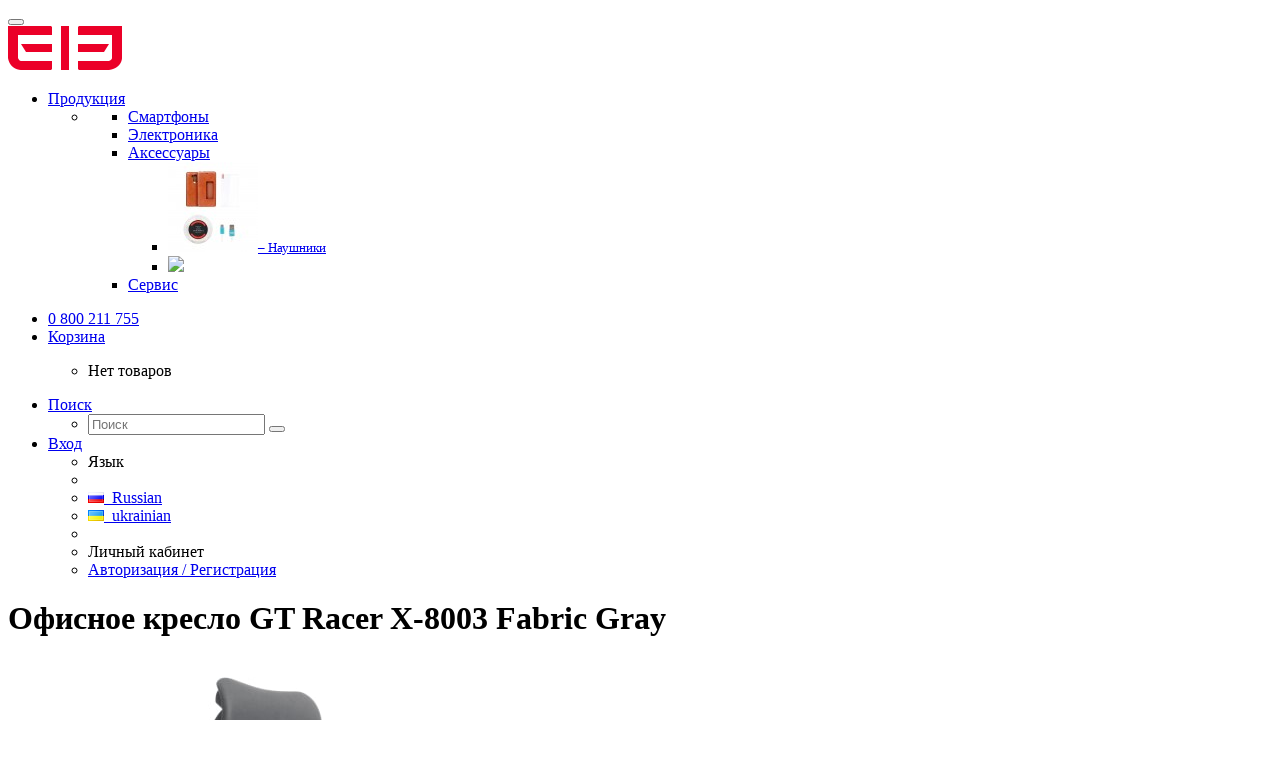

--- FILE ---
content_type: text/html; charset=utf-8
request_url: https://elephone.com.ua/ofisnoe-kreslo-gt-racer-x-8003-fabric-gray
body_size: 9458
content:
<!DOCTYPE html>
<html dir="ltr" lang="ru">
<head>
<meta charset="UTF-8" />
<meta name="viewport" content="width=device-width, initial-scale=1">
<meta http-equiv="X-UA-Compatible" content="IE=edge">
<title>Офисное кресло GT Racer X-8003 Fabric Gray</title>
<base href="https://elephone.com.ua/" />
<meta property="og:title" content="Офисное кресло GT Racer X-8003 Fabric Gray" />
<meta property="og:type" content="website" />
<meta property="og:url" content="https://elephone.com.ua/ofisnoe-kreslo-gt-racer-x-8003-fabric-gray" />
<meta property="og:image" content="https://elephone.com.ua/image/catalog/LOGO.png" />
<meta property="og:site_name" content="Официальное представительство elePhone в Украине" />
<meta name="google-site-verification" content="Jx96sGvqdTAvVD71KxYA3xvpSHzNsP3AWZ6iSTOt2zc" />
<script src="catalog/view/javascript/jquery/jquery-2.1.1.min.js" type="text/javascript"></script>
<link href="catalog/view/javascript/bootstrap/css/bootstrap.min.css" rel="stylesheet" media="screen" />
<script src="catalog/view/javascript/bootstrap/js/bootstrap.min.js" type="text/javascript"></script>
<link href="catalog/view/javascript/font-awesome/css/font-awesome.min.css" rel="stylesheet" type="text/css" />
<link href="catalog/view/theme/moneymaker2/stylesheet/fonts.css" rel="stylesheet">
<!-- mmr2 2.0.4 ocs -->
<link href="catalog/view/theme/moneymaker2/stylesheet/stylesheet.css" rel="stylesheet">
<link href="catalog/view/theme/moneymaker2/stylesheet/stylesheet.custom.css" rel="stylesheet">
<link href="catalog/view/theme/moneymaker2/stylesheet/elephone.css" rel="stylesheet">
<link href="catalog/view/javascript/jquery/magnific/magnific-popup.css" type="text/css" rel="stylesheet" media="screen" />
<link href="catalog/view/javascript/jquery/datetimepicker/bootstrap-datetimepicker.min.css" type="text/css" rel="stylesheet" media="screen" />
<link href="catalog/view/javascript/jquery/owl-carousel/owl.carousel.css" type="text/css" rel="stylesheet" media="screen" />
<link href="catalog/view/javascript/jquery/owl-carousel/owl.moneymaker2.css" type="text/css" rel="stylesheet" media="screen" />
<link href="catalog/view/theme/moneymaker2/stylesheet/mfp.effects.css" type="text/css" rel="stylesheet" media="screen" />
<script src="catalog/view/javascript/common.moneymaker2.js" type="text/javascript"></script>
<script type="text/javascript" src="catalog/view/javascript/jquery/moneymaker2/livesearch.js"></script>
<link href="https://elephone.com.ua/ofisnoe-kreslo-gt-racer-x-8003-fabric-gray" rel="canonical" />
<link href="https://elephone.com.ua/image/catalog/LOGO.png" rel="icon" />
<script src="catalog/view/javascript/jquery/magnific/jquery.magnific-popup.min.js" type="text/javascript"></script>
<script src="catalog/view/javascript/jquery/datetimepicker/moment.js" type="text/javascript"></script>
<script src="catalog/view/javascript/jquery/datetimepicker/locale/ru.js" type="text/javascript"></script>
<script src="catalog/view/javascript/jquery/datetimepicker/bootstrap-datetimepicker.min.js" type="text/javascript"></script>
<script src="catalog/view/javascript/jquery/owl-carousel/owl.carousel.min.js" type="text/javascript"></script>
<script src="catalog/view/javascript/jquery/moneymaker2/bootstrap.rating.input.min.js" type="text/javascript"></script>
<script>
  (function(i,s,o,g,r,a,m){i['GoogleAnalyticsObject']=r;i[r]=i[r]||function(){
  (i[r].q=i[r].q||[]).push(arguments)},i[r].l=1*new Date();a=s.createElement(o),
  m=s.getElementsByTagName(o)[0];a.async=1;a.src=g;m.parentNode.insertBefore(a,m)
  })(window,document,'script','https://www.google-analytics.com/analytics.js','ga');

  ga('create', 'UA-20921762-9', 'auto');
  ga('require','displayfeatures');
  ga('set','dimension1','');
  ga('set','dimension2','home');
  ga('set','dimension3','');
  ga('send', 'pageview');

</script><script src="catalog/view/javascript/myjs.js" type="text/javascript"></script>
</head>
<body class="product-product-1064">

<div id="fb-root"></div>
<script>(function(d, s, id) {
  var js, fjs = d.getElementsByTagName(s)[0];
  if (d.getElementById(id)) return;
  js = d.createElement(s); js.id = id;
  js.src = "//connect.facebook.net/ru_RU/sdk.js#xfbml=1&version=v2.9&appId=1883691341903584";
  fjs.parentNode.insertBefore(js, fjs);
}(document, 'script', 'facebook-jssdk'));</script>

<header>
  <nav id="top" class="navbar navbar-default navbar-full" >
    <div class="main_menu_cat">
      <div class="navbar-header">
                <button type="button" class="navbar-toggle collapsed" data-toggle="collapse" data-target=".navbar-top-collapse, .navbar-menu-collapse">
          <span class="icon-bar"></span>
          <span class="icon-bar"></span>
          <span class="icon-bar"></span>
        </button>
               <div id="logo">
                                  <a href="https://elephone.com.ua/"><img src="https://elephone.com.ua/image/catalog/LOGO.png" title="Официальное представительство elePhone в Украине" alt="Официальное представительство elePhone в Украине" /></a>
                              </div>
      </div>
      <div class="hidden-xs"></div>
      <div class="collapse navbar-collapse navbar-top-collapse">
         
        <ul class="nav navbar-nav">
          
                   <li class="dropdown navbar-full-fw" id="menu">
            <a href="javascript:void(0);" class="dropdown-toggle visible-xs" data-toggle="dropdown"><i class="fa fa-fw fa-th-large"></i> Продукция <i class="fa fa-angle-down"></i></a>
                                    <ul class="dropdown-menu keep-open">
              <li class="li_menu">
                <div>
                  <div class="row">
                                                                                                                                            <ul class="containers_menu">
                      <li class="text-center open-second_menu"><a href="https://elephone.com.ua/smartphones/"><div class="hidden-xs"></div><div class="btn btn-default btn-block"> Смартфоны</div></a></li>       
                       
                                                                                        </ul>
                                                                                                    <ul class="containers_menu">
                      <li class="text-center open-second_menu"><a href="https://elephone.com.ua/electronics/"><div class="hidden-xs"></div><div class="btn btn-default btn-block"> Электроника</div></a></li>       
                       
                                                                                        </ul>
                                                                                                    <ul class="containers_menu">
                      <li class="text-center open-second_menu"><a href="https://elephone.com.ua/acsessuaries/"><div class="hidden-xs"></div><div class="btn btn-default btn-block"> Аксессуары</div></a></li>       
                       
                                                  <ul class="dropdown-second_menu hidden-xs">
                                                          <li><a class="text-muted" href="https://elephone.com.ua/index.php?route=product/category&amp;path=61_67"><img class="img-thumbnail" src="https://elephone.com.ua/image/cache/catalog/demo/categories/0004618_p9000-accessories-package-90x90.jpeg" alt="Аксессуары" /><small>&ndash; Наушники</small></a></li>
                                                                                    <li ><a href="https://elephone.com.ua/acsessuaries/"><img style="width: 250px;" src="catalog/view/theme/moneymaker2/image/navmore.png"></a></li>       
                           </ul>
                                                                                        </ul>
                                                                                                    <ul class="containers_menu">
                      <li class="text-center open-second_menu"><a href="https://elephone.com.ua/service"><div class="hidden-xs"></div><div class="btn btn-warning btn-block"> Сервис</div></a></li>       
                       
                                                                                        </ul>
                    <div class="clearfix visible-sm"></div>                                                                              </div>
                </div>
          
            </ul>
                                  </li>
                              
        </ul>
        <ul class="nav navbar-nav navbar-right">
                    
		  <li class="dropdown" id="contacts">
            <a href="javascript:void(0);" class="dropdown-toggle" data-toggle="dropdown"><i class="fa fa-fw fa-mobile"></i> <span class="phone">0 800 211 755</span> </a>
                      </li>
		  
		  <li class="dropdown" id="cart">
  <a href="javascript:void(0);" class="dropdown-toggle" data-toggle="dropdown" data-loading-text="Загрузка..." role="button" aria-haspopup="true" aria-expanded="false"><i class="fa fa-fw fa-shopping-cart"></i> <span class=""><span id="cart-total"><span class='cart-effect'>Корзина</span></span> <i class="fa fa-angle-down"></i></span></a>
  <ul class="dropdown-menu keep-open">
        <li>
                              <p class="text-center">Нет товаров</p>
          </li>
      </ul>
</li>
                    <li class="dropdown" id="search">
  <a href="javascript:void(0);" class="dropdown-toggle" data-toggle="dropdown" role="button" aria-haspopup="true" aria-expanded="false"><i class="fa fa-fw fa-search"></i> <span class="">Поиск <i class="fa fa-angle-down"></i></span></a>
  <ul class="dropdown-menu keep-open">
    <li>
      <div class="input-group">
        <input type="text" name="search" value="" placeholder="Поиск" class="form-control" />
        <span class="input-group-btn">
          <button type="button" class="btn btn-primary"><i class="fa fa-search"></i></button>
        </span>
      </div>
    </li>
  </ul>
</li>		  
		  
		  
		  
		  
          <li class="dropdown" id="top-links">
            <a href="javascript:void(0);" class="dropdown-toggle" data-toggle="dropdown"><i class="fa fa-fw fa-bars"></i> <span class="">Вход <i class="fa fa-angle-down"></i></span></a>
            <ul class="dropdown-menu keep-open">
                            <li class="dropdown-header">Язык</li>
<li class="hidden">
  <form action="https://elephone.com.ua/index.php?route=common/language/language" method="post" enctype="multipart/form-data" id="language" >
    <input type="hidden" name="code" value="" />
    <input type="hidden" name="redirect" value="https://elephone.com.ua/ofisnoe-kreslo-gt-racer-x-8003-fabric-gray" />
  </form>
</li>
<li class="active"><a href="javascript:void(0);" onclick="$('input[name=\'code\']').attr('value', 'ru'); $('#language').submit();"><span><img src="image/flags/ru.png" alt="Russian" /></span>&nbsp; Russian</a></li>
<li ><a href="javascript:void(0);" onclick="$('input[name=\'code\']').attr('value', 'uk-ua'); $('#language').submit();"><span><img src="image/flags/ua.png" alt="ukrainian" /></span>&nbsp; ukrainian</a></li>
<li role="separator" class="divider"></li>
                                          <li class="dropdown-header">Личный кабинет</li>
              <li><a href="https://elephone.com.ua/login/" rel="nofollow"><i class="fa fa-fw fa-sign-in"></i> Авторизация / Регистрация</a></li>
                                                                    </ul>
          </li>
                  </ul>
      </div>
    </div>
  </nav>
  </header>
<div class="container">
  <div class="row">                <div id="content" class="col-sm-12">
      
            <div class="h2 text-center content-title">
        <h1 class="h2">Офисное кресло GT Racer X-8003 Fabric Gray</h1>      </div>
	  
      <div class="row">
                                <div class=" col-sm-12">
		
          		 <!--   -->
          <div class="row">
		  <div class=" hidden-sm col-md-3">
		  <div class="fb-page" data-href="https://www.facebook.com/elephone.ua/" data-tabs="timeline" data-small-header="false" data-adapt-container-width="true" data-hide-cover="false" data-show-facepile="true"><blockquote cite="https://www.facebook.com/elephone.ua/" class="fb-xfbml-parse-ignore"><a href="https://www.facebook.com/elephone.ua/">elephone.ua</a></blockquote></div>
		  </div>
            <div class="col-sm-12 col-md-5 text-center">
                            <div>
                <div class="thumbnails image-thumb">
                                                      <a class="thumbnail" href="https://elephone.com.ua/image/cache/catalog/gtracernew/X-8003/fabric_grey/HDS_9464_2-700x700-700x700.jpg" title="Офисное кресло GT Racer X-8003 Fabric Gray"><img src="https://elephone.com.ua/image/cache/catalog/gtracernew/X-8003/fabric_grey/HDS_9464_2-700x700-700x700.jpg" title="Офисное кресло GT Racer X-8003 Fabric Gray" alt="Офисное кресло GT Racer X-8003 Fabric Gray" /></a>
                </div>
              </div>
                                        </div>
            <div class="col-sm-12 col-md-4">
                            <div class="thumbnails image-additional">
                <div class="owl-carousel owl-moneymaker2 dark-pagination">
                                  <a class="item thumbnail" href="https://elephone.com.ua/image/cache/catalog/gtracernew/X-8003/fabric_grey/HDS_9462-700x700-700x700.jpg" title="Офисное кресло GT Racer X-8003 Fabric Gray"><img class="img-circle" src="https://elephone.com.ua/image/cache/catalog/gtracernew/X-8003/fabric_grey/HDS_9462-700x700-90x90.jpg" title="Офисное кресло GT Racer X-8003 Fabric Gray" alt="Офисное кресло GT Racer X-8003 Fabric Gray" /></a>
                                  <a class="item thumbnail" href="https://elephone.com.ua/image/cache/catalog/gtracernew/X-8003/fabric_grey/HDS_9487-700x700-700x700.jpg" title="Офисное кресло GT Racer X-8003 Fabric Gray"><img class="img-circle" src="https://elephone.com.ua/image/cache/catalog/gtracernew/X-8003/fabric_grey/HDS_9487-700x700-90x90.jpg" title="Офисное кресло GT Racer X-8003 Fabric Gray" alt="Офисное кресло GT Racer X-8003 Fabric Gray" /></a>
                                  <a class="item thumbnail" href="https://elephone.com.ua/image/cache/catalog/gtracernew/X-8003/fabric_grey/HDS_9482-700x700-700x700.jpg" title="Офисное кресло GT Racer X-8003 Fabric Gray"><img class="img-circle" src="https://elephone.com.ua/image/cache/catalog/gtracernew/X-8003/fabric_grey/HDS_9482-700x700-90x90.jpg" title="Офисное кресло GT Racer X-8003 Fabric Gray" alt="Офисное кресло GT Racer X-8003 Fabric Gray" /></a>
                                  <a class="item thumbnail" href="https://elephone.com.ua/image/cache/catalog/gtracernew/X-8003/fabric_grey/HDS_9476-700x700-700x700.jpg" title="Офисное кресло GT Racer X-8003 Fabric Gray"><img class="img-circle" src="https://elephone.com.ua/image/cache/catalog/gtracernew/X-8003/fabric_grey/HDS_9476-700x700-90x90.jpg" title="Офисное кресло GT Racer X-8003 Fabric Gray" alt="Офисное кресло GT Racer X-8003 Fabric Gray" /></a>
                                  <a class="item thumbnail" href="https://elephone.com.ua/image/cache/catalog/gtracernew/X-8003/fabric_grey/HDS_9488-700x700-700x700.jpg" title="Офисное кресло GT Racer X-8003 Fabric Gray"><img class="img-circle" src="https://elephone.com.ua/image/cache/catalog/gtracernew/X-8003/fabric_grey/HDS_9488-700x700-90x90.jpg" title="Офисное кресло GT Racer X-8003 Fabric Gray" alt="Офисное кресло GT Racer X-8003 Fabric Gray" /></a>
                                  <a class="item thumbnail" href="https://elephone.com.ua/image/cache/catalog/gtracernew/X-8003/fabric_grey/HDS_9486-700x700-700x700.jpg" title="Офисное кресло GT Racer X-8003 Fabric Gray"><img class="img-circle" src="https://elephone.com.ua/image/cache/catalog/gtracernew/X-8003/fabric_grey/HDS_9486-700x700-90x90.jpg" title="Офисное кресло GT Racer X-8003 Fabric Gray" alt="Офисное кресло GT Racer X-8003 Fabric Gray" /></a>
                                  <a class="item thumbnail" href="https://elephone.com.ua/image/cache/catalog/gtracernew/X-8003/fabric_grey/HDS_9485-700x700-700x700.jpg" title="Офисное кресло GT Racer X-8003 Fabric Gray"><img class="img-circle" src="https://elephone.com.ua/image/cache/catalog/gtracernew/X-8003/fabric_grey/HDS_9485-700x700-90x90.jpg" title="Офисное кресло GT Racer X-8003 Fabric Gray" alt="Офисное кресло GT Racer X-8003 Fabric Gray" /></a>
                                  <a class="item thumbnail" href="https://elephone.com.ua/image/cache/catalog/gtracernew/X-8003/fabric_grey/HDS_9441-700x700-700x700.jpg" title="Офисное кресло GT Racer X-8003 Fabric Gray"><img class="img-circle" src="https://elephone.com.ua/image/cache/catalog/gtracernew/X-8003/fabric_grey/HDS_9441-700x700-90x90.jpg" title="Офисное кресло GT Racer X-8003 Fabric Gray" alt="Офисное кресло GT Racer X-8003 Fabric Gray" /></a>
                                  <a class="item thumbnail" href="https://elephone.com.ua/image/cache/catalog/gtracernew/X-8003/fabric_grey/HDS_9442-700x700-700x700.jpg" title="Офисное кресло GT Racer X-8003 Fabric Gray"><img class="img-circle" src="https://elephone.com.ua/image/cache/catalog/gtracernew/X-8003/fabric_grey/HDS_9442-700x700-90x90.jpg" title="Офисное кресло GT Racer X-8003 Fabric Gray" alt="Офисное кресло GT Racer X-8003 Fabric Gray" /></a>
                                  <a class="item thumbnail" href="https://elephone.com.ua/image/cache/catalog/gtracernew/X-8003/fabric_grey/HDS_9496-700x700-700x700.jpg" title="Офисное кресло GT Racer X-8003 Fabric Gray"><img class="img-circle" src="https://elephone.com.ua/image/cache/catalog/gtracernew/X-8003/fabric_grey/HDS_9496-700x700-90x90.jpg" title="Офисное кресло GT Racer X-8003 Fabric Gray" alt="Офисное кресло GT Racer X-8003 Fabric Gray" /></a>
                                  <a class="item thumbnail" href="https://elephone.com.ua/image/cache/catalog/gtracernew/X-8003/fabric_grey/HDS_9443-700x700-700x700.jpg" title="Офисное кресло GT Racer X-8003 Fabric Gray"><img class="img-circle" src="https://elephone.com.ua/image/cache/catalog/gtracernew/X-8003/fabric_grey/HDS_9443-700x700-90x90.jpg" title="Офисное кресло GT Racer X-8003 Fabric Gray" alt="Офисное кресло GT Racer X-8003 Fabric Gray" /></a>
                                  <a class="item thumbnail" href="https://elephone.com.ua/image/cache/catalog/gtracernew/X-8003/fabric_grey/HDS_9445-700x700-700x700.jpg" title="Офисное кресло GT Racer X-8003 Fabric Gray"><img class="img-circle" src="https://elephone.com.ua/image/cache/catalog/gtracernew/X-8003/fabric_grey/HDS_9445-700x700-90x90.jpg" title="Офисное кресло GT Racer X-8003 Fabric Gray" alt="Офисное кресло GT Racer X-8003 Fabric Gray" /></a>
                                  <a class="item thumbnail" href="https://elephone.com.ua/image/cache/catalog/gtracernew/X-8003/fabric_grey/HDS_9453-700x700-700x700.jpg" title="Офисное кресло GT Racer X-8003 Fabric Gray"><img class="img-circle" src="https://elephone.com.ua/image/cache/catalog/gtracernew/X-8003/fabric_grey/HDS_9453-700x700-90x90.jpg" title="Офисное кресло GT Racer X-8003 Fabric Gray" alt="Офисное кресло GT Racer X-8003 Fabric Gray" /></a>
                                  <a class="item thumbnail" href="https://elephone.com.ua/image/cache/catalog/gtracernew/X-8003/fabric_grey/HDS_9498-700x700-700x700.jpg" title="Офисное кресло GT Racer X-8003 Fabric Gray"><img class="img-circle" src="https://elephone.com.ua/image/cache/catalog/gtracernew/X-8003/fabric_grey/HDS_9498-700x700-90x90.jpg" title="Офисное кресло GT Racer X-8003 Fabric Gray" alt="Офисное кресло GT Racer X-8003 Fabric Gray" /></a>
                                  <a class="item thumbnail" href="https://elephone.com.ua/image/cache/catalog/gtracernew/X-8003/fabric_grey/HDS_9502-700x700-700x700.jpg" title="Офисное кресло GT Racer X-8003 Fabric Gray"><img class="img-circle" src="https://elephone.com.ua/image/cache/catalog/gtracernew/X-8003/fabric_grey/HDS_9502-700x700-90x90.jpg" title="Офисное кресло GT Racer X-8003 Fabric Gray" alt="Офисное кресло GT Racer X-8003 Fabric Gray" /></a>
                                  <a class="item thumbnail" href="https://elephone.com.ua/image/cache/catalog/gtracernew/X-8003/X-8002-size-700x700.jpg" title="Офисное кресло GT Racer X-8003 Fabric Gray"><img class="img-circle" src="https://elephone.com.ua/image/cache/catalog/gtracernew/X-8003/X-8002-size-90x90.jpg" title="Офисное кресло GT Racer X-8003 Fabric Gray" alt="Офисное кресло GT Racer X-8003 Fabric Gray" /></a>
                                </div>
              </div>
                            <div class="product-points">
                                <div class="stock-7">
                  <!-- <span class="fa-stack fa-lg pull-left"><i class="fa fa-circle fa-stack-2x"></i><i class="fa fa-code fa-stack-1x fa-inverse"></i></span> -->
                  <h4><!-- Доступность: -->Наличие: На складе</h4>
                  <small class="text-muted"></small>
                </div>
                                                              </div>
              <div id="product">
                                                                                                                                                                      <input type="hidden" name="product_id" value="1064" />
                                <div class="price-detached"><span class="price"><span class="price-new"><b>4 220 грн</b></span> <span class="price-old">4 100 грн</span></span></div>                                <div class="btn-group">
                                    <button type="button" data-info-title="В корзину"  id="button-cart" class="btn btn-danger" ><i class="fa fa-fw fa-shopping-cart"></i> В корзину</button>
                  <input type="number" data-toggle="tooltip" data-placement="bottom" min="1" name="quantity" value="1" size="2" id="input-quantity" class="form-control" title="Кол-во" />
                                                                      </div>
                              </div>
			  <div class="attribute-group-new">
			  <ul>
																									                                              </ul>
                    
           
			  </div>
            </div>
          </div>
		  
		   
		  
		  
                                        <ul class="nav nav-tabs text-center">
                        <li class="active"><a href="#tab-description" data-toggle="tab">Описание</a></li>
                                    <li><a href="#tab-specification" data-toggle="tab">Характеристики</a></li>
                                    <li><a href="#tab-review" data-toggle="tab">Отзывы (0)</a></li>
                      </ul>
                    <div class="tab-content">
                        <div class="tab-pane fade in active" id="tab-description">
                            <p>Модель X-8003 — это функциональное и удобное офисное кресло. В изделии предусмотрен механизм Anyfix, с возможностью фиксирования наклона спинки. Модель обладает привлекательным дизайном и представлена в двух расцветках — серая и черная. Удобные и мягкие подлокотники повысят ваш комфорт и будут поддерживать руки, благодаря чему расслабляются мышцы плечевого пояса, из них уходит лишнее напряжение.</p>

<p><strong>Эргономичность</strong></p>

<p>Спинку можно наклонить под углом в диапазоне от 90° до 140°. Для этого нужно воспользоваться рычагами, которые находятся сбоку под сидением. Для поддержки шеи и поясницы предусмотрены мягкие съемные подушки. Они повысят ваш комфорт и помогут снять напряжение с мышц шейного и поясничного отделов. Под сиденьем предусмотрена подставка для ног. Вы можете выдвинуть ее, откинуть спинку и отдохнуть, заняв удобное для себя положение.</p>

<p><strong>Износоустойчивость</strong></p>

<p>В креслах этой модели обивка изготовлена из износоустойчивой ткани. Материал долгое время не теряет свои эксплуатационные свойства и внешний вид, так как устойчив к истиранию и не нуждается в сложном уходе. Каркас изделия выполнен из высокопрочной древесины, а крестовина — из долговечного и надежного металла. В модели X-8003 предусмотрен пневмопатрон Евростандарт 2-го класса, который выдерживает до 120 кг. Он позволяет плавно отрегулировать высоту изделия под свой рост. Прорезиненные ролики исключают случайное скольжение кресла и делают его более устойчивым на любом типе напольного покрытия.</p>
                          </div>
                                    <div class="tab-pane fade" id="tab-specification">
                            <div class="">
                <table class="table">
                                    <tbody>
                    <tr>
                      <th colspan="2" class="text-center"><strong> Основные характеристики</strong></th>
                    </tr>
                  </tbody>
                  <tbody>
                                        <tr>
                      <td>Тип</td>
                      <td>Офисное кресло</td>
                    </tr>
                                        <tr>
                      <td>Цвет</td>
                      <td>Серый</td>
                    </tr>
                                        <tr>
                      <td>Основание</td>
                      <td>Крестовина с роликами</td>
                    </tr>
                                        <tr>
                      <td>Механизмы</td>
                      <td>Anyfix</td>
                    </tr>
                                        <tr>
                      <td>Подлокотники</td>
                      <td>С подлокотниками</td>
                    </tr>
                                        <tr>
                      <td>Максимальная нагрузка, кг</td>
                      <td>120</td>
                    </tr>
                                      </tbody>
                                    <tbody>
                    <tr>
                      <th colspan="2" class="text-center"><strong>Габариты</strong></th>
                    </tr>
                  </tbody>
                  <tbody>
                                        <tr>
                      <td>Высота спинки в верхнем положении, мм</td>
                      <td>1270</td>
                    </tr>
                                        <tr>
                      <td>Высота спинки в нижнем положении, мм</td>
                      <td>1175</td>
                    </tr>
                                        <tr>
                      <td>Высота сиденья в верхнем положении, мм</td>
                      <td>540</td>
                    </tr>
                                        <tr>
                      <td>Высота сиденья в нижнем положении, мм</td>
                      <td>445</td>
                    </tr>
                                        <tr>
                      <td>Размеры спинки, см</td>
                      <td>48 х 62</td>
                    </tr>
                                        <tr>
                      <td>Размеры сиденья, см</td>
                      <td>50 x 46</td>
                    </tr>
                                      </tbody>
                                    <tbody>
                    <tr>
                      <th colspan="2" class="text-center"><strong>Дополнительные характеристики</strong></th>
                    </tr>
                  </tbody>
                  <tbody>
                                        <tr>
                      <td>Регулировки</td>
                      <td>Высота сиденья
Наклон подголовника</td>
                    </tr>
                                        <tr>
                      <td>Дополнительные характеристики</td>
                      <td>Подставка для ног
Обрезиненные ролики</td>
                    </tr>
                                        <tr>
                      <td>Комплектация</td>
                      <td>Спинка – 1 шт.
Сиденье – 1 шт.
Подушка - 2 шт.
Подлокотники - 1 комплект
Подставка для ног - 1 шт.
Механизм - 1 шт.
Пневмопатрон – 1 шт.
Крестовина – 1 шт.
Ролики - 1 комплект
Винты для монтажа - 1 комплект
Инструкция по установке</td>
                    </tr>
                                        <tr>
                      <td>Страна регистрации бренда</td>
                      <td>Украина</td>
                    </tr>
                                        <tr>
                      <td>Страна-производитель</td>
                      <td>Китай</td>
                    </tr>
                                        <tr>
                      <td>Гарантия</td>
                      <td>12 месяцев</td>
                    </tr>
                                      </tbody>
                                    <tbody>
                    <tr>
                      <th colspan="2" class="text-center"><strong>Технические характеристики</strong></th>
                    </tr>
                  </tbody>
                  <tbody>
                                        <tr>
                      <td>Обивка</td>
                      <td>Текстиль</td>
                    </tr>
                                      </tbody>
                                  </table>
              </div>
            </div>
                                    <div class="tab-pane fade" id="tab-review">
              <form class="form-horizontal" id="form-review">
                                <div id="review"></div>
                <h4 class="h3 text-center">Написать отзыв</h4>
                                <div class="form-group required">
                  <label class="col-sm-2 control-label" for="input-name">Ваше имя:</label>
                  <div class="col-sm-4">
                    <input type="text" name="name" value="" id="input-name" class="form-control" />
                  </div>
                  <label class="col-sm-2 control-label">Рейтинг</label>
                  <div class="col-sm-4">
                    <input type="number" data-max="5" data-min="1" name="rating" class="form-control moneymaker2-rating" />
                  </div>
                </div>
                <div class="form-group required">
                  <label class="col-sm-2 control-label" for="input-review">Ваш отзыв</label>
                  <div class="col-lg-8 col-md-9 col-sm-10 ">
                    <textarea name="text" rows="3" id="input-review" class="form-control"></textarea>
                  </div>
                </div>
                                <div class="form-group required">
                  <div class="buttons clearfix col-sm-offset-2 col-sm-10">
                    <button type="button" id="button-review" data-loading-text="<i class='fa fa-spinner fa-spin'></i> Загрузка..." class="btn btn-default"><i class="fa fa-pencil"></i> Отправить</button>
                  </div>
                </div>
                              </form>
            </div>
                      </div>
        </div>
      </div>
                </div>
      </div>
</div>
<script type="text/javascript"><!--
$('select[name=\'recurring_id\'], input[name="quantity"]').change(function(){
	$.ajax({
		url: 'index.php?route=product/product/getRecurringDescription',
		type: 'post',
		data: $('input[name=\'product_id\'], input[name=\'quantity\'], select[name=\'recurring_id\']'),
		dataType: 'json',
		beforeSend: function() {
			$('#recurring-description').html('');
		},
		success: function(json) {
			$('.alert, .text-danger').remove();

			if (json['success']) {
				$('#recurring-description').html(json['success']);
			}
		}
	});
});
//--></script>
<script type="text/javascript"><!--
$('#button-cart').on('click', function() {
	$.ajax({
		url: 'index.php?route=checkout/cart/add',
		type: 'post',
		data: $('#product input[type=\'number\'], #product input[type=\'text\'], #product input[type=\'hidden\'], #product input[type=\'radio\']:checked, #product input[type=\'checkbox\']:checked, #product select, #product textarea'),
		dataType: 'json',
		beforeSend: function() {
      $('#button-cart .fa').removeClass('shopping-cart');
      $('#button-cart .fa').addClass('fa-spinner fa-spin');
		},
		complete: function() {
      $('#button-cart .fa').removeClass('fa-spinner fa-spin');
      $('#button-cart .fa').addClass('shopping-cart');

		},
		success: function(json) {
			$('.alert, .text-danger').remove();
			$('.form-group').removeClass('has-error');

			if (json['error']) {
				if (json['error']['option']) {
          $('.options .collapse').show();
                    for (i in json['error']['option']) {
						var element = $('#input-option' + i.replace('_', '-'));

						if (element.parent().hasClass('input-group')) {
							element.parent().after('<div class="text-danger">' + json['error']['option'][i] + '</div>');
						} else {
							element.after('<div class="text-danger">' + json['error']['option'][i] + '</div>');
						}
					}
				}

				if (json['error']['recurring']) {
					$('select[name=\'recurring_id\']').after('<div class="text-danger">' + json['error']['recurring'] + '</div>');
				}

				// Highlight any found errors
				$('.text-danger').parent().addClass('has-error');
			}

			if (json['success']) {
        $('#cart > .dropdown-toggle #cart-total').html(json['total']);

				$('#cart > ul').load('index.php?route=common/cart/info ul li');
        $('#popupModal').find('.modal-body').load('index.php?route=common/cart/info ul', function() {
          $('#popupModal .modal-header .close').addClass('hidden');
          $('#popupModal .modal-body > ul').removeClass('dropdown-menu keep-open');
          $('#popupModal .modal-body > ul').addClass('list-unstyled');
          $('#popupModal .modal-body .btn-primary').parent().parent().prepend('<div class="panel panel-info"><div class="panel-heading text-center"><small>' + json['success'] + '</small></div></div>');
          $('#popupModal').find('.modal-title').load('index.php?route=common/cart/info #cart-total', function () {
            $('#popupModal').modal();
          });
        });
			}
		},
        error: function(xhr, ajaxOptions, thrownError) {
            alert(thrownError + "\r\n" + xhr.statusText + "\r\n" + xhr.responseText);
        }
	});
});
//--></script>
<script type="text/javascript"><!--
$('.date').datetimepicker({
	pickTime: false
});

$('.datetime').datetimepicker({
	pickDate: true,
	pickTime: true
});

$('.time').datetimepicker({
	pickDate: false
});

$('button[id^=\'button-upload\']').on('click', function() {
	var node = this;

	$('#form-upload').remove();

	$('body').prepend('<form enctype="multipart/form-data" id="form-upload" style="display: none;"><input type="file" name="file" /></form>');

	$('#form-upload input[name=\'file\']').trigger('click');

	if (typeof timer != 'undefined') {
    	clearInterval(timer);
	}

	timer = setInterval(function() {
		if ($('#form-upload input[name=\'file\']').val() != '') {
			clearInterval(timer);

			$.ajax({
				url: 'index.php?route=tool/upload',
				type: 'post',
				dataType: 'json',
				data: new FormData($('#form-upload')[0]),
				cache: false,
				contentType: false,
				processData: false,
				beforeSend: function() {
					$(node).button('loading');
				},
				complete: function() {
					$(node).button('reset');
				},
				success: function(json) {
					$('.text-danger').remove();

					if (json['error']) {
						$(node).parent().find('input').after('<div class="text-danger">' + json['error'] + '</div>');
					}

					if (json['success']) {
						alert(json['success']);

						$(node).parent().find('input').attr('value', json['code']);
					}
				},
				error: function(xhr, ajaxOptions, thrownError) {
					alert(thrownError + "\r\n" + xhr.statusText + "\r\n" + xhr.responseText);
				}
			});
		}
	}, 500);
});
//--></script>
<script type="text/javascript"><!--
$('#review').delegate('.pagination a', 'click', function(e) {
    e.preventDefault();

    $('#review').fadeOut('slow');

    $('#review').load(this.href);

    $('#review').fadeIn('slow');
});

$('#review').load('index.php?route=product/product/review&product_id=1064');

$('#button-review').on('click', function() {
	$.ajax({
		url: 'index.php?route=product/product/write&product_id=1064',
		type: 'post',
		dataType: 'json',
		data: $("#form-review").serialize(),
		beforeSend: function() {
			$('#button-review').button('loading');
		},
		complete: function() {
			$('#button-review').button('reset');
		},
		success: function(json) {
			$('.alert-success').parent().parent().remove();
			$('.alert-danger').parent().parent().remove();
			$('.alert-success, .alert-danger').remove();

			if (json['error']) {
        if (typeof grecaptcha != "undefined") {grecaptcha.reset();} //refresh recaptcha if enabled
        $('#button-review').parent().parent().before('<div class="form-group"><div class="col-sm-offset-2 col-lg-8 col-md-9 col-sm-10"><div class="alert alert-danger">' + json['error'] + '</div></div></div>');
			}

			if (json['success']) {
        $('#button-review').parent().parent().before('<div class="form-group"><div class="col-sm-offset-2 col-lg-8 col-md-9 col-sm-10"><div class="alert alert-success">' + json['success'] + '</div></div></div>');

				$('input[name=\'name\']').val('');
				$('textarea[name=\'text\']').val('');
				$('input[name=\'rating\']:checked').prop('checked', false);
			}
		}
	});
});

$(document).ready(function() {
    
  $('.owl-carousel').owlCarousel({
  itemsCustom : [[0, 1], [320, 3], [450, 5], [560, 6], [768, 6], [992, 4], [1200, 5]],
  });

	$('.thumbnails').magnificPopup({
		type:'image',
		delegate: 'a',
    midClick:true,
    fixedContentPos: true,
    overflowY: 'scroll',
		gallery: {
			enabled:true,
		},
    mainClass: 'mfp-round mfp-effect mfp-3d-unfold',
  removalDelay: 300,    callbacks: {
      open: function() {
        $.magnificPopup.instance.next = function() {
          var self = this;
          self.wrap.removeClass('mfp-image-loaded');
          setTimeout(function() { $.magnificPopup.proto.next.call(self); }, 0);
        }
        $.magnificPopup.instance.prev = function() {
          var self = this;
          self.wrap.removeClass('mfp-image-loaded');
          setTimeout(function() { $.magnificPopup.proto.prev.call(self); }, 0);
        }

        $(".mfp-figure figure").prepend("<div id='image-addon' class='hidden-xs'><div class='price-detached'><span class='price'><span class='price-new'><b>4 220 грн</b></span> <span class='price-old'>4 100 грн</span></span></div><div class='btn-group additional-buttons'><button class='btn btn-danger' type='button' title='В корзину' onclick='$(\"#image-addon\").remove();$(\"#button-cart\").click();'><i class='fa fa-shopping-cart'></i> В корзину</button></div></div>");
      },
      imageLoadComplete: function() {
        var self = this;
        setTimeout(function() { self.wrap.addClass('mfp-image-loaded'); }, 1);
      },
      beforeClose: function() {
        $(".mfp-arrow-right").remove();
        $(".mfp-arrow-left").remove();
      },
      afterClose: function() {
        $("#image-addon").remove();
      },
    },
    closeOnContentClick: true,
	});
});
//--></script>

<footer>
  <div class="container">
    <div class="row">
                  <div class="col-sm-3">
        <div class="h5 text-muted"><i class="fa fa-fw fa-book"></i> Информация</div>
        <ul class="list-unstyled">
                    <li><a href="https://elephone.com.ua/service">Сервис</a></li>
                    <li><a href="https://elephone.com.ua/index.php?route=information/information&amp;information_id=10">О бренде</a></li>
                    <li><a href="https://elephone.com.ua/about_us">О нас</a></li>
                    <li><a href="https://elephone.com.ua/delivery">Доставка</a></li>
                  </ul>
      </div>
                        <div class="col-sm-3">
        <div class="h5 text-muted"><i class="fa fa-fw fa-wrench"></i> Служба поддержки</div>
        <ul class="list-unstyled">
          <li><a href="https://elephone.com.ua/contact-us/">Связаться с нами</a></li>
          <!--<li><a href="https://elephone.com.ua/add-return/">Возврат товара</a></li>-->
         <!--  <li><a href="https://elephone.com.ua/sitemap/">Карта сайта</a></li> -->
        </ul>
      </div>
                        <div class="col-sm-3">
        <div class="h5 text-muted"><i class="fa fa-fw fa-user"></i> Личный Кабинет</div>
        <ul class="list-unstyled">
          <li><a href="https://elephone.com.ua/my-account/">Личный Кабинет</a></li>
          <li><a href="https://elephone.com.ua/order-history/">История заказов</a></li>
          <li><a href="https://elephone.com.ua/wishlist/">Мои Закладки</a></li>
          <li><a href="https://elephone.com.ua/newsletter/">Рассылка новостей</a></li>
        </ul>
      </div>
          </div>
    <div class="row">
                            </div>
  </div>
  <div class="bottom">
    <div class="container">
      <div class="row">
        <div class="col-sm-9">
                                                    <a target="_blank" href="https://www.facebook.com/elephone.ua/"><span data-toggle="tooltip" title="Facebook" class="fa-stack bg-facebook-official fa-lg"><i class="fa fa-circle fa-stack-2x"></i><i class="fa fa-facebook-official fa-stack-1x fa-inverse"></i></span></a>
                              <a target="_blank" href="https://www.instagram.com/elephone.ua/"><span data-toggle="tooltip" title="Instagram" class="fa-stack bg-instagram fa-lg"><i class="fa fa-circle fa-stack-2x"></i><i class="fa fa-instagram fa-stack-1x fa-inverse"></i></span></a>
                                            </div>
                <div class="col-sm-3">
		 <p class="hidden"> <span> Разработано в компании</span><a href="https://www.redmoon.pro/">Redmoon</a></p>
                                              ELEPHONE Украина. Все права защищены<br />
                         &copy; 2016 &ndash; 2026                  </div>
              </div>
    </div>
  </div>
</footer>
<div class="modal fade" id="infoModal">
  <div class="modal-dialog modal-lg">
    <div class="modal-content">
      <div class="modal-header">
        <button type="button" class="close" data-dismiss="modal" aria-label="Close"><span aria-hidden="true">&times;</span></button>
        <p class="modal-title h4 text-center"></p>
      </div>
      <div class="modal-body">
      </div>
      <div class="modal-footer">
        <button type="button" class="btn btn-sm btn-link" data-dismiss="modal">Назад</button>
      </div>
    </div>
  </div>
</div>



<div class="modal fade" id="popupModal">
  <div class="modal-dialog">
    <div class="modal-content">
      <div class="modal-header">
        <button type="button" class="close hidden" data-dismiss="modal" aria-label="Close"><span aria-hidden="true">&times;</span></button>
        <p class="modal-title h4 text-center"></p>
        <div class="hidden" data-compare-title="Сравнение товаров" data-compare-link="https://elephone.com.ua/compare-products/" data-wishlist-title="Мои Закладки" data-wishlist-link="https://elephone.com.ua/wishlist/"></div>
      </div>
      <div class="modal-body"></div>
      <div class="modal-footer">
        <button type="button" class="btn btn-sm btn-link btn-shopping hidden" data-dismiss="modal">Продолжить покупки</button>
        <button type="button" class="btn btn-sm btn-link btn-back" data-dismiss="modal">Назад</button>
      </div>
    </div>
  </div>
</div>
<script defer src="https://static.cloudflareinsights.com/beacon.min.js/vcd15cbe7772f49c399c6a5babf22c1241717689176015" integrity="sha512-ZpsOmlRQV6y907TI0dKBHq9Md29nnaEIPlkf84rnaERnq6zvWvPUqr2ft8M1aS28oN72PdrCzSjY4U6VaAw1EQ==" data-cf-beacon='{"version":"2024.11.0","token":"2f6e09771f094561b6418b0dd12c704e","r":1,"server_timing":{"name":{"cfCacheStatus":true,"cfEdge":true,"cfExtPri":true,"cfL4":true,"cfOrigin":true,"cfSpeedBrain":true},"location_startswith":null}}' crossorigin="anonymous"></script>
</body></html>